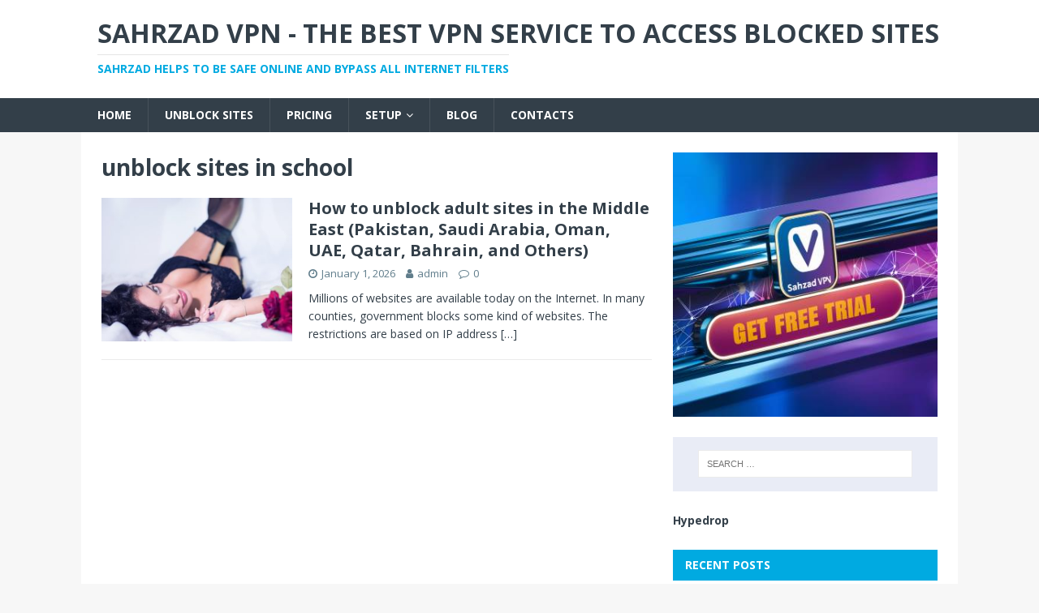

--- FILE ---
content_type: text/html; charset=UTF-8
request_url: https://sahrzad.online/tag/unblock-sites-in-school/
body_size: 10266
content:
<!DOCTYPE html>
<html class="no-js" lang="en-US">
<head>
<meta charset="UTF-8">
<meta name="viewport" content="width=device-width, initial-scale=1.0">
<link rel="profile" href="http://gmpg.org/xfn/11" />
<meta name='robots' content='index, follow, max-image-preview:large, max-snippet:-1, max-video-preview:-1' />

	<!-- This site is optimized with the Yoast SEO plugin v26.8 - https://yoast.com/product/yoast-seo-wordpress/ -->
	<title>unblock sites in school Archives - Sahrzad VPN - The Best VPN Service to Access Blocked Sites</title>
	<link rel="canonical" href="https://sahrzad.online/tag/unblock-sites-in-school/" />
	<meta property="og:locale" content="en_US" />
	<meta property="og:type" content="article" />
	<meta property="og:title" content="unblock sites in school Archives - Sahrzad VPN - The Best VPN Service to Access Blocked Sites" />
	<meta property="og:url" content="https://sahrzad.online/tag/unblock-sites-in-school/" />
	<meta property="og:site_name" content="Sahrzad VPN - The Best VPN Service to Access Blocked Sites" />
	<meta name="twitter:card" content="summary_large_image" />
	<meta name="twitter:site" content="@sahrzadvpn" />
	<script type="application/ld+json" class="yoast-schema-graph">{"@context":"https://schema.org","@graph":[{"@type":"CollectionPage","@id":"https://sahrzad.online/tag/unblock-sites-in-school/","url":"https://sahrzad.online/tag/unblock-sites-in-school/","name":"unblock sites in school Archives - Sahrzad VPN - The Best VPN Service to Access Blocked Sites","isPartOf":{"@id":"https://sahrzad.online/#website"},"primaryImageOfPage":{"@id":"https://sahrzad.online/tag/unblock-sites-in-school/#primaryimage"},"image":{"@id":"https://sahrzad.online/tag/unblock-sites-in-school/#primaryimage"},"thumbnailUrl":"https://sahrzad.online/wp-content/uploads/2019/04/lingerie-2616801_1920-1.jpg","breadcrumb":{"@id":"https://sahrzad.online/tag/unblock-sites-in-school/#breadcrumb"},"inLanguage":"en-US"},{"@type":"ImageObject","inLanguage":"en-US","@id":"https://sahrzad.online/tag/unblock-sites-in-school/#primaryimage","url":"https://sahrzad.online/wp-content/uploads/2019/04/lingerie-2616801_1920-1.jpg","contentUrl":"https://sahrzad.online/wp-content/uploads/2019/04/lingerie-2616801_1920-1.jpg","width":1920,"height":1080},{"@type":"BreadcrumbList","@id":"https://sahrzad.online/tag/unblock-sites-in-school/#breadcrumb","itemListElement":[{"@type":"ListItem","position":1,"name":"Home","item":"https://sahrzad.online/"},{"@type":"ListItem","position":2,"name":"unblock sites in school"}]},{"@type":"WebSite","@id":"https://sahrzad.online/#website","url":"https://sahrzad.online/","name":"Sahrzad VPN - The Best VPN Service to Access Blocked Sites","description":"Sahrzad helps to be safe online and bypass all Internet filters","publisher":{"@id":"https://sahrzad.online/#organization"},"potentialAction":[{"@type":"SearchAction","target":{"@type":"EntryPoint","urlTemplate":"https://sahrzad.online/?s={search_term_string}"},"query-input":{"@type":"PropertyValueSpecification","valueRequired":true,"valueName":"search_term_string"}}],"inLanguage":"en-US"},{"@type":"Organization","@id":"https://sahrzad.online/#organization","name":"Sahrzad","url":"https://sahrzad.online/","logo":{"@type":"ImageObject","inLanguage":"en-US","@id":"https://sahrzad.online/#/schema/logo/image/","url":"https://sahrzad.online/wp-content/uploads/2019/08/sahrzadlogo-1.png","contentUrl":"https://sahrzad.online/wp-content/uploads/2019/08/sahrzadlogo-1.png","width":100,"height":106,"caption":"Sahrzad"},"image":{"@id":"https://sahrzad.online/#/schema/logo/image/"},"sameAs":["https://www.facebook.com/sahrzadvpn","https://x.com/sahrzadvpn"]}]}</script>
	<!-- / Yoast SEO plugin. -->


<link rel='dns-prefetch' href='//fonts.googleapis.com' />
<link rel="alternate" type="application/rss+xml" title="Sahrzad VPN - The Best VPN Service to Access Blocked Sites &raquo; Feed" href="https://sahrzad.online/feed/" />
<link rel="alternate" type="application/rss+xml" title="Sahrzad VPN - The Best VPN Service to Access Blocked Sites &raquo; Comments Feed" href="https://sahrzad.online/comments/feed/" />
<link rel="alternate" type="application/rss+xml" title="Sahrzad VPN - The Best VPN Service to Access Blocked Sites &raquo; unblock sites in school Tag Feed" href="https://sahrzad.online/tag/unblock-sites-in-school/feed/" />
<style id='wp-img-auto-sizes-contain-inline-css' type='text/css'>
img:is([sizes=auto i],[sizes^="auto," i]){contain-intrinsic-size:3000px 1500px}
/*# sourceURL=wp-img-auto-sizes-contain-inline-css */
</style>
<style id='wp-emoji-styles-inline-css' type='text/css'>

	img.wp-smiley, img.emoji {
		display: inline !important;
		border: none !important;
		box-shadow: none !important;
		height: 1em !important;
		width: 1em !important;
		margin: 0 0.07em !important;
		vertical-align: -0.1em !important;
		background: none !important;
		padding: 0 !important;
	}
/*# sourceURL=wp-emoji-styles-inline-css */
</style>
<link rel='stylesheet' id='wp-block-library-css' href='https://sahrzad.online/wp-includes/css/dist/block-library/style.min.css?ver=6.9' type='text/css' media='all' />
<style id='classic-theme-styles-inline-css' type='text/css'>
/*! This file is auto-generated */
.wp-block-button__link{color:#fff;background-color:#32373c;border-radius:9999px;box-shadow:none;text-decoration:none;padding:calc(.667em + 2px) calc(1.333em + 2px);font-size:1.125em}.wp-block-file__button{background:#32373c;color:#fff;text-decoration:none}
/*# sourceURL=/wp-includes/css/classic-themes.min.css */
</style>
<style id='global-styles-inline-css' type='text/css'>
:root{--wp--preset--aspect-ratio--square: 1;--wp--preset--aspect-ratio--4-3: 4/3;--wp--preset--aspect-ratio--3-4: 3/4;--wp--preset--aspect-ratio--3-2: 3/2;--wp--preset--aspect-ratio--2-3: 2/3;--wp--preset--aspect-ratio--16-9: 16/9;--wp--preset--aspect-ratio--9-16: 9/16;--wp--preset--color--black: #000000;--wp--preset--color--cyan-bluish-gray: #abb8c3;--wp--preset--color--white: #ffffff;--wp--preset--color--pale-pink: #f78da7;--wp--preset--color--vivid-red: #cf2e2e;--wp--preset--color--luminous-vivid-orange: #ff6900;--wp--preset--color--luminous-vivid-amber: #fcb900;--wp--preset--color--light-green-cyan: #7bdcb5;--wp--preset--color--vivid-green-cyan: #00d084;--wp--preset--color--pale-cyan-blue: #8ed1fc;--wp--preset--color--vivid-cyan-blue: #0693e3;--wp--preset--color--vivid-purple: #9b51e0;--wp--preset--gradient--vivid-cyan-blue-to-vivid-purple: linear-gradient(135deg,rgb(6,147,227) 0%,rgb(155,81,224) 100%);--wp--preset--gradient--light-green-cyan-to-vivid-green-cyan: linear-gradient(135deg,rgb(122,220,180) 0%,rgb(0,208,130) 100%);--wp--preset--gradient--luminous-vivid-amber-to-luminous-vivid-orange: linear-gradient(135deg,rgb(252,185,0) 0%,rgb(255,105,0) 100%);--wp--preset--gradient--luminous-vivid-orange-to-vivid-red: linear-gradient(135deg,rgb(255,105,0) 0%,rgb(207,46,46) 100%);--wp--preset--gradient--very-light-gray-to-cyan-bluish-gray: linear-gradient(135deg,rgb(238,238,238) 0%,rgb(169,184,195) 100%);--wp--preset--gradient--cool-to-warm-spectrum: linear-gradient(135deg,rgb(74,234,220) 0%,rgb(151,120,209) 20%,rgb(207,42,186) 40%,rgb(238,44,130) 60%,rgb(251,105,98) 80%,rgb(254,248,76) 100%);--wp--preset--gradient--blush-light-purple: linear-gradient(135deg,rgb(255,206,236) 0%,rgb(152,150,240) 100%);--wp--preset--gradient--blush-bordeaux: linear-gradient(135deg,rgb(254,205,165) 0%,rgb(254,45,45) 50%,rgb(107,0,62) 100%);--wp--preset--gradient--luminous-dusk: linear-gradient(135deg,rgb(255,203,112) 0%,rgb(199,81,192) 50%,rgb(65,88,208) 100%);--wp--preset--gradient--pale-ocean: linear-gradient(135deg,rgb(255,245,203) 0%,rgb(182,227,212) 50%,rgb(51,167,181) 100%);--wp--preset--gradient--electric-grass: linear-gradient(135deg,rgb(202,248,128) 0%,rgb(113,206,126) 100%);--wp--preset--gradient--midnight: linear-gradient(135deg,rgb(2,3,129) 0%,rgb(40,116,252) 100%);--wp--preset--font-size--small: 13px;--wp--preset--font-size--medium: 20px;--wp--preset--font-size--large: 36px;--wp--preset--font-size--x-large: 42px;--wp--preset--spacing--20: 0.44rem;--wp--preset--spacing--30: 0.67rem;--wp--preset--spacing--40: 1rem;--wp--preset--spacing--50: 1.5rem;--wp--preset--spacing--60: 2.25rem;--wp--preset--spacing--70: 3.38rem;--wp--preset--spacing--80: 5.06rem;--wp--preset--shadow--natural: 6px 6px 9px rgba(0, 0, 0, 0.2);--wp--preset--shadow--deep: 12px 12px 50px rgba(0, 0, 0, 0.4);--wp--preset--shadow--sharp: 6px 6px 0px rgba(0, 0, 0, 0.2);--wp--preset--shadow--outlined: 6px 6px 0px -3px rgb(255, 255, 255), 6px 6px rgb(0, 0, 0);--wp--preset--shadow--crisp: 6px 6px 0px rgb(0, 0, 0);}:where(.is-layout-flex){gap: 0.5em;}:where(.is-layout-grid){gap: 0.5em;}body .is-layout-flex{display: flex;}.is-layout-flex{flex-wrap: wrap;align-items: center;}.is-layout-flex > :is(*, div){margin: 0;}body .is-layout-grid{display: grid;}.is-layout-grid > :is(*, div){margin: 0;}:where(.wp-block-columns.is-layout-flex){gap: 2em;}:where(.wp-block-columns.is-layout-grid){gap: 2em;}:where(.wp-block-post-template.is-layout-flex){gap: 1.25em;}:where(.wp-block-post-template.is-layout-grid){gap: 1.25em;}.has-black-color{color: var(--wp--preset--color--black) !important;}.has-cyan-bluish-gray-color{color: var(--wp--preset--color--cyan-bluish-gray) !important;}.has-white-color{color: var(--wp--preset--color--white) !important;}.has-pale-pink-color{color: var(--wp--preset--color--pale-pink) !important;}.has-vivid-red-color{color: var(--wp--preset--color--vivid-red) !important;}.has-luminous-vivid-orange-color{color: var(--wp--preset--color--luminous-vivid-orange) !important;}.has-luminous-vivid-amber-color{color: var(--wp--preset--color--luminous-vivid-amber) !important;}.has-light-green-cyan-color{color: var(--wp--preset--color--light-green-cyan) !important;}.has-vivid-green-cyan-color{color: var(--wp--preset--color--vivid-green-cyan) !important;}.has-pale-cyan-blue-color{color: var(--wp--preset--color--pale-cyan-blue) !important;}.has-vivid-cyan-blue-color{color: var(--wp--preset--color--vivid-cyan-blue) !important;}.has-vivid-purple-color{color: var(--wp--preset--color--vivid-purple) !important;}.has-black-background-color{background-color: var(--wp--preset--color--black) !important;}.has-cyan-bluish-gray-background-color{background-color: var(--wp--preset--color--cyan-bluish-gray) !important;}.has-white-background-color{background-color: var(--wp--preset--color--white) !important;}.has-pale-pink-background-color{background-color: var(--wp--preset--color--pale-pink) !important;}.has-vivid-red-background-color{background-color: var(--wp--preset--color--vivid-red) !important;}.has-luminous-vivid-orange-background-color{background-color: var(--wp--preset--color--luminous-vivid-orange) !important;}.has-luminous-vivid-amber-background-color{background-color: var(--wp--preset--color--luminous-vivid-amber) !important;}.has-light-green-cyan-background-color{background-color: var(--wp--preset--color--light-green-cyan) !important;}.has-vivid-green-cyan-background-color{background-color: var(--wp--preset--color--vivid-green-cyan) !important;}.has-pale-cyan-blue-background-color{background-color: var(--wp--preset--color--pale-cyan-blue) !important;}.has-vivid-cyan-blue-background-color{background-color: var(--wp--preset--color--vivid-cyan-blue) !important;}.has-vivid-purple-background-color{background-color: var(--wp--preset--color--vivid-purple) !important;}.has-black-border-color{border-color: var(--wp--preset--color--black) !important;}.has-cyan-bluish-gray-border-color{border-color: var(--wp--preset--color--cyan-bluish-gray) !important;}.has-white-border-color{border-color: var(--wp--preset--color--white) !important;}.has-pale-pink-border-color{border-color: var(--wp--preset--color--pale-pink) !important;}.has-vivid-red-border-color{border-color: var(--wp--preset--color--vivid-red) !important;}.has-luminous-vivid-orange-border-color{border-color: var(--wp--preset--color--luminous-vivid-orange) !important;}.has-luminous-vivid-amber-border-color{border-color: var(--wp--preset--color--luminous-vivid-amber) !important;}.has-light-green-cyan-border-color{border-color: var(--wp--preset--color--light-green-cyan) !important;}.has-vivid-green-cyan-border-color{border-color: var(--wp--preset--color--vivid-green-cyan) !important;}.has-pale-cyan-blue-border-color{border-color: var(--wp--preset--color--pale-cyan-blue) !important;}.has-vivid-cyan-blue-border-color{border-color: var(--wp--preset--color--vivid-cyan-blue) !important;}.has-vivid-purple-border-color{border-color: var(--wp--preset--color--vivid-purple) !important;}.has-vivid-cyan-blue-to-vivid-purple-gradient-background{background: var(--wp--preset--gradient--vivid-cyan-blue-to-vivid-purple) !important;}.has-light-green-cyan-to-vivid-green-cyan-gradient-background{background: var(--wp--preset--gradient--light-green-cyan-to-vivid-green-cyan) !important;}.has-luminous-vivid-amber-to-luminous-vivid-orange-gradient-background{background: var(--wp--preset--gradient--luminous-vivid-amber-to-luminous-vivid-orange) !important;}.has-luminous-vivid-orange-to-vivid-red-gradient-background{background: var(--wp--preset--gradient--luminous-vivid-orange-to-vivid-red) !important;}.has-very-light-gray-to-cyan-bluish-gray-gradient-background{background: var(--wp--preset--gradient--very-light-gray-to-cyan-bluish-gray) !important;}.has-cool-to-warm-spectrum-gradient-background{background: var(--wp--preset--gradient--cool-to-warm-spectrum) !important;}.has-blush-light-purple-gradient-background{background: var(--wp--preset--gradient--blush-light-purple) !important;}.has-blush-bordeaux-gradient-background{background: var(--wp--preset--gradient--blush-bordeaux) !important;}.has-luminous-dusk-gradient-background{background: var(--wp--preset--gradient--luminous-dusk) !important;}.has-pale-ocean-gradient-background{background: var(--wp--preset--gradient--pale-ocean) !important;}.has-electric-grass-gradient-background{background: var(--wp--preset--gradient--electric-grass) !important;}.has-midnight-gradient-background{background: var(--wp--preset--gradient--midnight) !important;}.has-small-font-size{font-size: var(--wp--preset--font-size--small) !important;}.has-medium-font-size{font-size: var(--wp--preset--font-size--medium) !important;}.has-large-font-size{font-size: var(--wp--preset--font-size--large) !important;}.has-x-large-font-size{font-size: var(--wp--preset--font-size--x-large) !important;}
:where(.wp-block-post-template.is-layout-flex){gap: 1.25em;}:where(.wp-block-post-template.is-layout-grid){gap: 1.25em;}
:where(.wp-block-term-template.is-layout-flex){gap: 1.25em;}:where(.wp-block-term-template.is-layout-grid){gap: 1.25em;}
:where(.wp-block-columns.is-layout-flex){gap: 2em;}:where(.wp-block-columns.is-layout-grid){gap: 2em;}
:root :where(.wp-block-pullquote){font-size: 1.5em;line-height: 1.6;}
/*# sourceURL=global-styles-inline-css */
</style>
<link rel='stylesheet' id='mh-magazine-lite-css' href='https://sahrzad.online/wp-content/themes/mh-magazine-lite/style.css?ver=2.9.2' type='text/css' media='all' />
<link rel='stylesheet' id='mh-techmagazine-css' href='https://sahrzad.online/wp-content/themes/mh-techmagazine/style.css?ver=1.2.4' type='text/css' media='all' />
<link rel='stylesheet' id='mh-google-fonts-css' href='https://fonts.googleapis.com/css?family=Open+Sans:400,400italic,700,600' type='text/css' media='all' />
<link rel='stylesheet' id='mh-font-awesome-css' href='https://sahrzad.online/wp-content/themes/mh-magazine-lite/includes/font-awesome.min.css' type='text/css' media='all' />
<script type="text/javascript" src="https://sahrzad.online/wp-includes/js/jquery/jquery.min.js?ver=3.7.1" id="jquery-core-js"></script>
<script type="text/javascript" src="https://sahrzad.online/wp-includes/js/jquery/jquery-migrate.min.js?ver=3.4.1" id="jquery-migrate-js"></script>
<script type="text/javascript" src="https://sahrzad.online/wp-content/themes/mh-magazine-lite/js/scripts.js?ver=2.9.2" id="mh-scripts-js"></script>
<link rel="https://api.w.org/" href="https://sahrzad.online/wp-json/" /><link rel="alternate" title="JSON" type="application/json" href="https://sahrzad.online/wp-json/wp/v2/tags/1163" /><link rel="EditURI" type="application/rsd+xml" title="RSD" href="https://sahrzad.online/xmlrpc.php?rsd" />
<meta name="generator" content="WordPress 6.9" />
<!-- Analytics by WP Statistics - https://wp-statistics.com -->
<!--[if lt IE 9]>
<script src="https://sahrzad.online/wp-content/themes/mh-magazine-lite/js/css3-mediaqueries.js"></script>
<![endif]-->
<meta name="generator" content="Elementor 3.34.2; features: additional_custom_breakpoints; settings: css_print_method-external, google_font-enabled, font_display-auto">
			<style>
				.e-con.e-parent:nth-of-type(n+4):not(.e-lazyloaded):not(.e-no-lazyload),
				.e-con.e-parent:nth-of-type(n+4):not(.e-lazyloaded):not(.e-no-lazyload) * {
					background-image: none !important;
				}
				@media screen and (max-height: 1024px) {
					.e-con.e-parent:nth-of-type(n+3):not(.e-lazyloaded):not(.e-no-lazyload),
					.e-con.e-parent:nth-of-type(n+3):not(.e-lazyloaded):not(.e-no-lazyload) * {
						background-image: none !important;
					}
				}
				@media screen and (max-height: 640px) {
					.e-con.e-parent:nth-of-type(n+2):not(.e-lazyloaded):not(.e-no-lazyload),
					.e-con.e-parent:nth-of-type(n+2):not(.e-lazyloaded):not(.e-no-lazyload) * {
						background-image: none !important;
					}
				}
			</style>
			<link rel="icon" href="https://sahrzad.online/wp-content/uploads/2023/03/cropped-android-chrome-512x512-2-32x32.png" sizes="32x32" />
<link rel="icon" href="https://sahrzad.online/wp-content/uploads/2023/03/cropped-android-chrome-512x512-2-192x192.png" sizes="192x192" />
<link rel="apple-touch-icon" href="https://sahrzad.online/wp-content/uploads/2023/03/cropped-android-chrome-512x512-2-180x180.png" />
<meta name="msapplication-TileImage" content="https://sahrzad.online/wp-content/uploads/2023/03/cropped-android-chrome-512x512-2-270x270.png" />
		<style type="text/css" id="wp-custom-css">
			/*
You can add your own CSS here.

Click the help icon above to learn more.
*/
		</style>
		</head>
<body id="mh-mobile" class="archive tag tag-unblock-sites-in-school tag-1163 wp-theme-mh-magazine-lite wp-child-theme-mh-techmagazine mh-right-sb elementor-default elementor-kit-3761" itemscope="itemscope" itemtype="https://schema.org/WebPage">

<div class="mh-header-mobile-nav mh-clearfix"></div>
<header class="mh-header" itemscope="itemscope" itemtype="https://schema.org/WPHeader">
	<div class="mh-container mh-container-inner mh-row mh-clearfix">
		<div class="mh-custom-header mh-clearfix">
<div class="mh-site-identity">
<div class="mh-site-logo" role="banner" itemscope="itemscope" itemtype="https://schema.org/Brand">
<div class="mh-header-text">
<a class="mh-header-text-link" href="https://sahrzad.online/" title="Sahrzad VPN - The Best VPN Service to Access Blocked Sites" rel="home">
<h2 class="mh-header-title">Sahrzad VPN - The Best VPN Service to Access Blocked Sites</h2>
<h3 class="mh-header-tagline">Sahrzad helps to be safe online and bypass all Internet filters</h3>
</a>
</div>
</div>
</div>
</div>
	</div>
	<div class="mh-main-nav-wrap">
		<nav class="mh-navigation mh-main-nav mh-container mh-container-inner mh-clearfix" itemscope="itemscope" itemtype="https://schema.org/SiteNavigationElement">
			<div class="menu-sahrzad-container"><ul id="menu-sahrzad" class="menu"><li id="menu-item-3960" class="menu-item menu-item-type-custom menu-item-object-custom menu-item-home menu-item-3960"><a href="https://sahrzad.online">Home</a></li>
<li id="menu-item-1248" class="menu-item menu-item-type-taxonomy menu-item-object-category menu-item-1248"><a href="https://sahrzad.online/category/unblock-sites/">Unblock Sites</a></li>
<li id="menu-item-3959" class="menu-item menu-item-type-post_type menu-item-object-page menu-item-3959"><a href="https://sahrzad.online/price/">Pricing</a></li>
<li id="menu-item-4046" class="menu-item menu-item-type-post_type menu-item-object-page menu-item-has-children menu-item-4046"><a href="https://sahrzad.online/setup/">Setup</a>
<ul class="sub-menu">
	<li id="menu-item-4047" class="menu-item menu-item-type-post_type menu-item-object-page menu-item-4047"><a href="https://sahrzad.online/how-to-setup-sstp-vpn-in-android/">Android</a></li>
	<li id="menu-item-4056" class="menu-item menu-item-type-post_type menu-item-object-page menu-item-4056"><a href="https://sahrzad.online/how-to-setup-sstp-vpn-in-ios/">iOS</a></li>
	<li id="menu-item-4120" class="menu-item menu-item-type-post_type menu-item-object-page menu-item-4120"><a href="https://sahrzad.online/how-to-setup-vpn-in-mac-os/">Mac</a></li>
	<li id="menu-item-4076" class="menu-item menu-item-type-post_type menu-item-object-page menu-item-4076"><a href="https://sahrzad.online/how-to-setup-vpn-in-windows-os/">Windows</a></li>
</ul>
</li>
<li id="menu-item-4127" class="menu-item menu-item-type-post_type menu-item-object-page current_page_parent menu-item-4127"><a href="https://sahrzad.online/blog/">Blog</a></li>
<li id="menu-item-3981" class="menu-item menu-item-type-post_type menu-item-object-page menu-item-3981"><a href="https://sahrzad.online/contacts/">Contacts</a></li>
</ul></div>		</nav>
	</div>
</header><div class="mh-container mh-container-outer">
<div class="mh-wrapper mh-clearfix">
	<div id="main-content" class="mh-loop mh-content" role="main">			<header class="page-header"><h1 class="page-title">unblock sites in school</h1>			</header><article class="mh-loop-item mh-clearfix post-751 post type-post status-publish format-standard has-post-thumbnail hentry category-internet-safety category-it category-mobile-vpn-2 category-unblock-sites category-uncategorized category-vpn-for-oman category-vpn-for-qatar category-vpn-for-saudi-arabia category-vpn-for-uae tag-adult-sites tag-can-i-unblock-sites-in-uae tag-how-can-i-unblock-sites tag-how-can-i-unblock-sites-on-my-computer tag-how-do-i-unblock-sites tag-how-do-i-unblock-sites-on-my-computer tag-how-do-u-unblock-sites tag-unblock-blocked-sites-qatar tag-unblock-restricted-sites-in-pakistan tag-unblock-sites tag-unblock-sites-blocked tag-unblock-sites-dubai tag-unblock-sites-in-bahrain tag-unblock-sites-in-china tag-unblock-sites-in-dubai tag-unblock-sites-in-firefox tag-unblock-sites-in-google-chrome tag-unblock-sites-in-india tag-unblock-sites-in-ksa tag-unblock-sites-in-kuwait tag-unblock-sites-in-oman tag-unblock-sites-in-pakistan tag-unblock-sites-in-qatar tag-unblock-sites-in-saudi-arabia tag-unblock-sites-in-school tag-unblock-sites-iphone tag-unblock-sites-ksa tag-unblock-sites-kuwait tag-unblock-sites-malaysia tag-unblock-sites-p tag-unblock-sites-pakistan tag-unblock-sites-qatar tag-unblock-sites-s tag-unblock-sites-saudi-arabia tag-unblock-sites-t-mobile tag-unblock-sites-uae tag-unblock-sites-vpn tag-unblock-sites-with-vpn tag-unblock-sites-x tag-unblock-the-sites-in-uae tag-unblock-x-sites tag-unblock-x-websites">
	<figure class="mh-loop-thumb">
		<a href="https://sahrzad.online/how-to-unblock-adult-sites-in-the-middle-east-pakistan-saudi-arabia-oman-uae-qatar-bahrain/"><img fetchpriority="high" width="326" height="245" src="https://sahrzad.online/wp-content/uploads/2019/04/lingerie-2616801_1920-1-326x245.jpg" class="attachment-mh-magazine-lite-medium size-mh-magazine-lite-medium wp-post-image" alt="" decoding="async" srcset="https://sahrzad.online/wp-content/uploads/2019/04/lingerie-2616801_1920-1-326x245.jpg 326w, https://sahrzad.online/wp-content/uploads/2019/04/lingerie-2616801_1920-1-678x509.jpg 678w, https://sahrzad.online/wp-content/uploads/2019/04/lingerie-2616801_1920-1-80x60.jpg 80w" sizes="(max-width: 326px) 100vw, 326px" />		</a>
	</figure>
	<div class="mh-loop-content mh-clearfix">
		<header class="mh-loop-header">
			<h3 class="entry-title mh-loop-title">
				<a href="https://sahrzad.online/how-to-unblock-adult-sites-in-the-middle-east-pakistan-saudi-arabia-oman-uae-qatar-bahrain/" rel="bookmark">
					How to unblock adult sites in the Middle East (Pakistan, Saudi Arabia, Oman, UAE, Qatar, Bahrain, and Others)				</a>
			</h3>
			<div class="mh-meta mh-loop-meta">
				<span class="mh-meta-date updated"><i class="fa fa-clock-o"></i>January 1, 2026</span>
<span class="mh-meta-author author vcard"><i class="fa fa-user"></i><a class="fn" href="https://sahrzad.online/author/admin/">admin</a></span>
<span class="mh-meta-comments"><i class="fa fa-comment-o"></i><a class="mh-comment-count-link" href="https://sahrzad.online/how-to-unblock-adult-sites-in-the-middle-east-pakistan-saudi-arabia-oman-uae-qatar-bahrain/#mh-comments">0</a></span>
			</div>
		</header>
		<div class="mh-loop-excerpt">
			<div class="mh-excerpt"><p>Millions of websites are available today on the Internet. In many counties, government blocks some kind of websites. The restrictions are based on IP address <a class="mh-excerpt-more" href="https://sahrzad.online/how-to-unblock-adult-sites-in-the-middle-east-pakistan-saudi-arabia-oman-uae-qatar-bahrain/" title="How to unblock adult sites in the Middle East (Pakistan, Saudi Arabia, Oman, UAE, Qatar, Bahrain, and Others)">[&#8230;]</a></p>
</div>		</div>
	</div>
</article>	</div>
	<aside class="mh-widget-col-1 mh-sidebar" itemscope="itemscope" itemtype="https://schema.org/WPSideBar"><div id="custom_html-4" class="widget_text mh-widget widget_custom_html"><div class="textwidget custom-html-widget"><a href="https://sahrzad.online/1monthtrial"><img src="https://sahrzad.online/wp-content/uploads/2025/01/sahrzad-free-trial.jpg"></a><br/>



</div></div><div id="search-2" class="mh-widget widget_search"><form role="search" method="get" class="search-form" action="https://sahrzad.online/">
				<label>
					<span class="screen-reader-text">Search for:</span>
					<input type="search" class="search-field" placeholder="Search &hellip;" value="" name="s" />
				</label>
				<input type="submit" class="search-submit" value="Search" />
			</form></div><div id="block-4" class="mh-widget widget_block"><a href="https://silverhanna.com/hypedrop-promo-codes/"><b>Hypedrop</b></a></div>
		<div id="recent-posts-2" class="mh-widget widget_recent_entries">
		<h4 class="mh-widget-title"><span class="mh-widget-title-inner">Recent Posts</span></h4>
		<ul>
											<li>
					<a href="https://sahrzad.online/how-to-access-aadhaar-uidai-ghmc-websites-outside-india/">How to access Aadhaar (UIDAI), GHMC websites outside India</a>
									</li>
											<li>
					<a href="https://sahrzad.online/how-to-access-wikipedia-in-china/">How to Access Wikipedia in China</a>
									</li>
											<li>
					<a href="https://sahrzad.online/open-blocked-sites-india-safe-legal/">Open Blocked Sites in India Safe and Legal</a>
									</li>
											<li>
					<a href="https://sahrzad.online/the-most-popular-instant-messengers-in-the-world-2015/">The most popular instant messengers in the world 2019</a>
									</li>
											<li>
					<a href="https://sahrzad.online/how-to-setup-smart-dns-in-belkin-router/">How to Setup Smart DNS in Belkin Router</a>
									</li>
					</ul>

		</div><div id="categories-2" class="mh-widget widget_categories"><h4 class="mh-widget-title"><span class="mh-widget-title-inner">Categories</span></h4>
			<ul>
					<li class="cat-item cat-item-2651"><a href="https://sahrzad.online/category/vpn-offers/">Best VPN Offers</a>
</li>
	<li class="cat-item cat-item-46"><a href="https://sahrzad.online/category/faq/">FAQ</a>
</li>
	<li class="cat-item cat-item-29"><a href="https://sahrzad.online/category/how-to-setup/">How to Setup</a>
</li>
	<li class="cat-item cat-item-160"><a href="https://sahrzad.online/category/internet-safety/">Internet Safety</a>
</li>
	<li class="cat-item cat-item-70"><a href="https://sahrzad.online/category/it/">IT</a>
</li>
	<li class="cat-item cat-item-116"><a href="https://sahrzad.online/category/mobile-vpn-2/">Mobile VPN</a>
</li>
	<li class="cat-item cat-item-54"><a href="https://sahrzad.online/category/news/">News</a>
</li>
	<li class="cat-item cat-item-3626"><a href="https://sahrzad.online/category/roobet/">Roobet</a>
</li>
	<li class="cat-item cat-item-50"><a href="https://sahrzad.online/category/sales/">Sales</a>
</li>
	<li class="cat-item cat-item-2888"><a href="https://sahrzad.online/category/smart-dns/">Smart DNS</a>
</li>
	<li class="cat-item cat-item-291"><a href="https://sahrzad.online/category/unblock-sites/unblock-line/">Unblock Line</a>
</li>
	<li class="cat-item cat-item-5"><a href="https://sahrzad.online/category/unblock-sites/">Unblock Sites</a>
</li>
	<li class="cat-item cat-item-10"><a href="https://sahrzad.online/category/unblock-sites/unblock-skype-2/">Unblock Skype</a>
</li>
	<li class="cat-item cat-item-20"><a href="https://sahrzad.online/category/unblock-sites/unblock-viber/">Unblock Viber</a>
</li>
	<li class="cat-item cat-item-251"><a href="https://sahrzad.online/category/unblock-sites/unblock-whatsapp/">unblock WhatsApp</a>
</li>
	<li class="cat-item cat-item-2094"><a href="https://sahrzad.online/category/vpn-for-australia/">VPN for Australia</a>
</li>
	<li class="cat-item cat-item-2615"><a href="https://sahrzad.online/category/vpn-for-bali/">VPN for Bali</a>
</li>
	<li class="cat-item cat-item-157"><a href="https://sahrzad.online/category/vpn-for-china/">VPN for China</a>
</li>
	<li class="cat-item cat-item-2196"><a href="https://sahrzad.online/category/vpn-for-egypt/">VPN for Egypt</a>
</li>
	<li class="cat-item cat-item-2649"><a href="https://sahrzad.online/category/vpn-for-games/">VPN for Games</a>
</li>
	<li class="cat-item cat-item-895"><a href="https://sahrzad.online/category/vpn-for-india/">VPN for India</a>
</li>
	<li class="cat-item cat-item-2605"><a href="https://sahrzad.online/category/vpn-for-indonesia/">VPN for Indonesia</a>
</li>
	<li class="cat-item cat-item-240"><a href="https://sahrzad.online/category/uncategorized/vpn-for-israel/">VPN for Israel</a>
</li>
	<li class="cat-item cat-item-222"><a href="https://sahrzad.online/category/vpn-for-kuwait/">VPN for Kuwait</a>
</li>
	<li class="cat-item cat-item-1"><a href="https://sahrzad.online/category/uncategorized/">VPN for Middle East</a>
</li>
	<li class="cat-item cat-item-264"><a href="https://sahrzad.online/category/vpn-for-morocco/">VPN for Morocco</a>
</li>
	<li class="cat-item cat-item-4"><a href="https://sahrzad.online/category/uncategorized/vpn-for-oman/">VPN for Oman</a>
</li>
	<li class="cat-item cat-item-6"><a href="https://sahrzad.online/category/uncategorized/vpn-for-qatar/">VPN for Qatar</a>
</li>
	<li class="cat-item cat-item-2"><a href="https://sahrzad.online/category/uncategorized/vpn-for-saudi-arabia/">VPN for Saudi Arabia</a>
</li>
	<li class="cat-item cat-item-2608"><a href="https://sahrzad.online/category/vpn-for-sri-lanka/">VPN for Sri Lanka</a>
</li>
	<li class="cat-item cat-item-471"><a href="https://sahrzad.online/category/vpn-for-torrents/">VPN for Torrents</a>
</li>
	<li class="cat-item cat-item-353"><a href="https://sahrzad.online/category/vpn-for-turkey/">VPN for Turkey</a>
</li>
	<li class="cat-item cat-item-3"><a href="https://sahrzad.online/category/uncategorized/vpn-for-uae/">VPN for UAE</a>
</li>
	<li class="cat-item cat-item-2186"><a href="https://sahrzad.online/category/vpn-for-uk/">VPN for UK</a>
</li>
	<li class="cat-item cat-item-2475"><a href="https://sahrzad.online/category/vpn-for-video/">VPN for Video</a>
</li>
			</ul>

			</div><div id="tag_cloud-5" class="mh-widget widget_tag_cloud"><h4 class="mh-widget-title"><span class="mh-widget-title-inner">Tags</span></h4><div class="tagcloud"><a href="https://sahrzad.online/tag/android-vpn/" class="tag-cloud-link tag-link-67 tag-link-position-1" style="font-size: 12px;">Android VPN</a>
<a href="https://sahrzad.online/tag/bypass-internet-censorship/" class="tag-cloud-link tag-link-53 tag-link-position-2" style="font-size: 12px;">bypass Internet censorship</a>
<a href="https://sahrzad.online/tag/bypass-internet-filters/" class="tag-cloud-link tag-link-59 tag-link-position-3" style="font-size: 12px;">Bypass Internet Filters</a>
<a href="https://sahrzad.online/tag/internet-censorship/" class="tag-cloud-link tag-link-61 tag-link-position-4" style="font-size: 12px;">Internet censorship</a>
<a href="https://sahrzad.online/tag/internet-safety/" class="tag-cloud-link tag-link-175 tag-link-position-5" style="font-size: 12px;">Internet safety</a>
<a href="https://sahrzad.online/tag/internet-security/" class="tag-cloud-link tag-link-156 tag-link-position-6" style="font-size: 12px;">internet security</a>
<a href="https://sahrzad.online/tag/mobile-vpn/" class="tag-cloud-link tag-link-97 tag-link-position-7" style="font-size: 12px;">mobile vpn</a>
<a href="https://sahrzad.online/tag/on-line-safety/" class="tag-cloud-link tag-link-153 tag-link-position-8" style="font-size: 12px;">on-line safety</a>
<a href="https://sahrzad.online/tag/on-line-security/" class="tag-cloud-link tag-link-84 tag-link-position-9" style="font-size: 12px;">on-line security</a>
<a href="https://sahrzad.online/tag/open-blocked-sites/" class="tag-cloud-link tag-link-58 tag-link-position-10" style="font-size: 12px;">open blocked sites</a>
<a href="https://sahrzad.online/tag/open-vpn/" class="tag-cloud-link tag-link-82 tag-link-position-11" style="font-size: 12px;">open vpn</a>
<a href="https://sahrzad.online/tag/privacy/" class="tag-cloud-link tag-link-113 tag-link-position-12" style="font-size: 12px;">privacy</a>
<a href="https://sahrzad.online/tag/safety/" class="tag-cloud-link tag-link-112 tag-link-position-13" style="font-size: 12px;">safety</a>
<a href="https://sahrzad.online/tag/sahrzad-vpn/" class="tag-cloud-link tag-link-23 tag-link-position-14" style="font-size: 12px;">Sahrzad VPN</a>
<a href="https://sahrzad.online/tag/sales-2/" class="tag-cloud-link tag-link-52 tag-link-position-15" style="font-size: 12px;">sales</a>
<a href="https://sahrzad.online/tag/security/" class="tag-cloud-link tag-link-151 tag-link-position-16" style="font-size: 12px;">security</a>
<a href="https://sahrzad.online/tag/skype/" class="tag-cloud-link tag-link-131 tag-link-position-17" style="font-size: 12px;">Skype</a>
<a href="https://sahrzad.online/tag/unblock-sites/" class="tag-cloud-link tag-link-191 tag-link-position-18" style="font-size: 12px;">Unblock Sites</a>
<a href="https://sahrzad.online/tag/unblock-sites-in-china/" class="tag-cloud-link tag-link-88 tag-link-position-19" style="font-size: 12px;">unblock sites in China</a>
<a href="https://sahrzad.online/tag/unblock-sites-in-indonesia/" class="tag-cloud-link tag-link-261 tag-link-position-20" style="font-size: 12px;">unblock sites in Indonesia</a>
<a href="https://sahrzad.online/tag/unblock-sites-in-uae/" class="tag-cloud-link tag-link-164 tag-link-position-21" style="font-size: 12px;">unblock sites in UAE</a>
<a href="https://sahrzad.online/tag/unblock-skype/" class="tag-cloud-link tag-link-8 tag-link-position-22" style="font-size: 12px;">unblock Skype</a>
<a href="https://sahrzad.online/tag/unblock-skype-in-uae/" class="tag-cloud-link tag-link-393 tag-link-position-23" style="font-size: 12px;">unblock skype in uae</a>
<a href="https://sahrzad.online/tag/unblock-viber-2/" class="tag-cloud-link tag-link-22 tag-link-position-24" style="font-size: 12px;">unblock Viber</a>
<a href="https://sahrzad.online/tag/unblock-voip/" class="tag-cloud-link tag-link-256 tag-link-position-25" style="font-size: 12px;">Unblock VOIP</a>
<a href="https://sahrzad.online/tag/unblock-whatsapp/" class="tag-cloud-link tag-link-231 tag-link-position-26" style="font-size: 12px;">unblock WhatsApp</a>
<a href="https://sahrzad.online/tag/viber/" class="tag-cloud-link tag-link-186 tag-link-position-27" style="font-size: 12px;">viber</a>
<a href="https://sahrzad.online/tag/viber-vpn/" class="tag-cloud-link tag-link-89 tag-link-position-28" style="font-size: 12px;">Viber VPN</a>
<a href="https://sahrzad.online/tag/vpn/" class="tag-cloud-link tag-link-75 tag-link-position-29" style="font-size: 12px;">vpn</a>
<a href="https://sahrzad.online/tag/vpn-for-android/" class="tag-cloud-link tag-link-44 tag-link-position-30" style="font-size: 12px;">vpn for Android</a>
<a href="https://sahrzad.online/tag/vpn-for-china/" class="tag-cloud-link tag-link-87 tag-link-position-31" style="font-size: 12px;">vpn for China</a>
<a href="https://sahrzad.online/tag/vpn-for-dubai/" class="tag-cloud-link tag-link-49 tag-link-position-32" style="font-size: 12px;">VPN for Dubai</a>
<a href="https://sahrzad.online/tag/vpn-for-indonesia/" class="tag-cloud-link tag-link-260 tag-link-position-33" style="font-size: 12px;">vpn for Indonesia</a>
<a href="https://sahrzad.online/tag/vpn-for-middle-east/" class="tag-cloud-link tag-link-25 tag-link-position-34" style="font-size: 12px;">VPN for Middle East</a>
<a href="https://sahrzad.online/tag/vpn-for-oman-2/" class="tag-cloud-link tag-link-12 tag-link-position-35" style="font-size: 12px;">vpn for Oman</a>
<a href="https://sahrzad.online/tag/vpn-for-pakistan/" class="tag-cloud-link tag-link-188 tag-link-position-36" style="font-size: 12px;">vpn for Pakistan</a>
<a href="https://sahrzad.online/tag/vpn-for-qatar/" class="tag-cloud-link tag-link-192 tag-link-position-37" style="font-size: 12px;">VPN for Qatar</a>
<a href="https://sahrzad.online/tag/vpn-for-saudi-arabia-2/" class="tag-cloud-link tag-link-27 tag-link-position-38" style="font-size: 12px;">VPn for Saudi Arabia</a>
<a href="https://sahrzad.online/tag/vpn-for-skype/" class="tag-cloud-link tag-link-11 tag-link-position-39" style="font-size: 12px;">VPN for Skype</a>
<a href="https://sahrzad.online/tag/vpn-for-uae/" class="tag-cloud-link tag-link-190 tag-link-position-40" style="font-size: 12px;">VPN for UAE</a>
<a href="https://sahrzad.online/tag/vpn-for-viber/" class="tag-cloud-link tag-link-21 tag-link-position-41" style="font-size: 12px;">vpn for Viber</a>
<a href="https://sahrzad.online/tag/vpn-for-voip/" class="tag-cloud-link tag-link-85 tag-link-position-42" style="font-size: 12px;">VPN for VoIP</a>
<a href="https://sahrzad.online/tag/vpn-for-whatsapp/" class="tag-cloud-link tag-link-239 tag-link-position-43" style="font-size: 12px;">vpn for WhatsApp</a>
<a href="https://sahrzad.online/tag/vpn-service/" class="tag-cloud-link tag-link-24 tag-link-position-44" style="font-size: 12px;">VPN Service</a>
<a href="https://sahrzad.online/tag/whatsapp/" class="tag-cloud-link tag-link-229 tag-link-position-45" style="font-size: 12px;">WhatsApp</a></div>
</div><div id="custom_html-3" class="widget_text mh-widget widget_custom_html"><div class="textwidget custom-html-widget"><a href="https://aeroshield.me"><img src="https://aeroshield.org/wp-content/uploads/2018/05/logo-shield1-300x200.jpg"></a>
</div></div><div id="block-3" class="mh-widget widget_block">
<ul class="wp-block-list">
<li></li>
</ul>
</div><div id="block-2" class="mh-widget widget_block"></div></aside></div>
</div><!-- .mh-container-outer -->
<footer class="mh-footer" itemscope="itemscope" itemtype="https://schema.org/WPFooter">
<div class="mh-container mh-container-inner mh-footer-widgets mh-row mh-clearfix">
<div class="mh-col-1-2 mh-widget-col-2 mh-footer-2-cols  mh-footer-area mh-footer-1">
<div id="nav_menu-3" class="mh-footer-widget widget_nav_menu"><div class="menu-bottom-container"><ul id="menu-bottom" class="menu"><li id="menu-item-3995" class="menu-item menu-item-type-post_type menu-item-object-page menu-item-3995"><a href="https://sahrzad.online/terms-of-service/">Terms Of Service</a></li>
<li id="menu-item-3996" class="menu-item menu-item-type-post_type menu-item-object-page menu-item-3996"><a href="https://sahrzad.online/privacy-policy/">Privacy Policy</a></li>
<li id="menu-item-3997" class="menu-item menu-item-type-post_type menu-item-object-page menu-item-3997"><a href="https://sahrzad.online/refund-policy/">Refund Policy</a></li>
<li id="menu-item-4243" class="menu-item menu-item-type-post_type menu-item-object-page menu-item-4243"><a href="https://sahrzad.online/what-is-vpn/">What is VPN</a></li>
</ul></div></div></div>
<div class="mh-col-1-2 mh-widget-col-2 mh-footer-2-cols  mh-footer-area mh-footer-4">
<div id="nav_menu-4" class="mh-footer-widget widget_nav_menu"><div class="menu-bottom-2-container"><ul id="menu-bottom-2" class="menu"><li id="menu-item-4257" class="menu-item menu-item-type-post_type menu-item-object-page menu-item-4257"><a href="https://sahrzad.online/why-use-sahrzad-vpn/">Why Use Sahrzad VPN?</a></li>
<li id="menu-item-4258" class="menu-item menu-item-type-post_type menu-item-object-page menu-item-4258"><a href="https://sahrzad.online/features/">Sahrzad Features</a></li>
<li id="menu-item-4264" class="menu-item menu-item-type-post_type menu-item-object-page menu-item-4264"><a href="https://sahrzad.online/how-it-works/">How It Works?</a></li>
<li id="menu-item-4269" class="menu-item menu-item-type-post_type menu-item-object-page menu-item-4269"><a href="https://sahrzad.online/about-us/">About Us</a></li>
</ul></div></div></div>
</div>
</footer>
<div class="mh-copyright-wrap">
	<div class="mh-container mh-container-inner mh-clearfix">
		<p class="mh-copyright">Copyright &copy; 2026 | <a href="https://sahrzad.online" rel="nofollow">Sahrzad VPN Service</a></p>
	</div>
</div>
<script type="speculationrules">
{"prefetch":[{"source":"document","where":{"and":[{"href_matches":"/*"},{"not":{"href_matches":["/wp-*.php","/wp-admin/*","/wp-content/uploads/*","/wp-content/*","/wp-content/plugins/*","/wp-content/themes/mh-techmagazine/*","/wp-content/themes/mh-magazine-lite/*","/*\\?(.+)"]}},{"not":{"selector_matches":"a[rel~=\"nofollow\"]"}},{"not":{"selector_matches":".no-prefetch, .no-prefetch a"}}]},"eagerness":"conservative"}]}
</script>
			<script>
				const lazyloadRunObserver = () => {
					const lazyloadBackgrounds = document.querySelectorAll( `.e-con.e-parent:not(.e-lazyloaded)` );
					const lazyloadBackgroundObserver = new IntersectionObserver( ( entries ) => {
						entries.forEach( ( entry ) => {
							if ( entry.isIntersecting ) {
								let lazyloadBackground = entry.target;
								if( lazyloadBackground ) {
									lazyloadBackground.classList.add( 'e-lazyloaded' );
								}
								lazyloadBackgroundObserver.unobserve( entry.target );
							}
						});
					}, { rootMargin: '200px 0px 200px 0px' } );
					lazyloadBackgrounds.forEach( ( lazyloadBackground ) => {
						lazyloadBackgroundObserver.observe( lazyloadBackground );
					} );
				};
				const events = [
					'DOMContentLoaded',
					'elementor/lazyload/observe',
				];
				events.forEach( ( event ) => {
					document.addEventListener( event, lazyloadRunObserver );
				} );
			</script>
			<script type="text/javascript" id="wp-statistics-tracker-js-extra">
/* <![CDATA[ */
var WP_Statistics_Tracker_Object = {"requestUrl":"https://sahrzad.online/wp-json/wp-statistics/v2","ajaxUrl":"https://sahrzad.online/wp-admin/admin-ajax.php","hitParams":{"wp_statistics_hit":1,"source_type":"post_tag","source_id":1163,"search_query":"","signature":"e4eb42e22abbf9d71dfa73d04e38dafe","endpoint":"hit"},"option":{"dntEnabled":"","bypassAdBlockers":"","consentIntegration":{"name":null,"status":[]},"isPreview":false,"userOnline":false,"trackAnonymously":false,"isWpConsentApiActive":false,"consentLevel":"functional"},"isLegacyEventLoaded":"","customEventAjaxUrl":"https://sahrzad.online/wp-admin/admin-ajax.php?action=wp_statistics_custom_event&nonce=e11f810587","onlineParams":{"wp_statistics_hit":1,"source_type":"post_tag","source_id":1163,"search_query":"","signature":"e4eb42e22abbf9d71dfa73d04e38dafe","action":"wp_statistics_online_check"},"jsCheckTime":"60000"};
//# sourceURL=wp-statistics-tracker-js-extra
/* ]]> */
</script>
<script type="text/javascript" src="https://sahrzad.online/wp-content/plugins/wp-statistics/assets/js/tracker.js?ver=14.16" id="wp-statistics-tracker-js"></script>
<script id="wp-emoji-settings" type="application/json">
{"baseUrl":"https://s.w.org/images/core/emoji/17.0.2/72x72/","ext":".png","svgUrl":"https://s.w.org/images/core/emoji/17.0.2/svg/","svgExt":".svg","source":{"concatemoji":"https://sahrzad.online/wp-includes/js/wp-emoji-release.min.js?ver=6.9"}}
</script>
<script type="module">
/* <![CDATA[ */
/*! This file is auto-generated */
const a=JSON.parse(document.getElementById("wp-emoji-settings").textContent),o=(window._wpemojiSettings=a,"wpEmojiSettingsSupports"),s=["flag","emoji"];function i(e){try{var t={supportTests:e,timestamp:(new Date).valueOf()};sessionStorage.setItem(o,JSON.stringify(t))}catch(e){}}function c(e,t,n){e.clearRect(0,0,e.canvas.width,e.canvas.height),e.fillText(t,0,0);t=new Uint32Array(e.getImageData(0,0,e.canvas.width,e.canvas.height).data);e.clearRect(0,0,e.canvas.width,e.canvas.height),e.fillText(n,0,0);const a=new Uint32Array(e.getImageData(0,0,e.canvas.width,e.canvas.height).data);return t.every((e,t)=>e===a[t])}function p(e,t){e.clearRect(0,0,e.canvas.width,e.canvas.height),e.fillText(t,0,0);var n=e.getImageData(16,16,1,1);for(let e=0;e<n.data.length;e++)if(0!==n.data[e])return!1;return!0}function u(e,t,n,a){switch(t){case"flag":return n(e,"\ud83c\udff3\ufe0f\u200d\u26a7\ufe0f","\ud83c\udff3\ufe0f\u200b\u26a7\ufe0f")?!1:!n(e,"\ud83c\udde8\ud83c\uddf6","\ud83c\udde8\u200b\ud83c\uddf6")&&!n(e,"\ud83c\udff4\udb40\udc67\udb40\udc62\udb40\udc65\udb40\udc6e\udb40\udc67\udb40\udc7f","\ud83c\udff4\u200b\udb40\udc67\u200b\udb40\udc62\u200b\udb40\udc65\u200b\udb40\udc6e\u200b\udb40\udc67\u200b\udb40\udc7f");case"emoji":return!a(e,"\ud83e\u1fac8")}return!1}function f(e,t,n,a){let r;const o=(r="undefined"!=typeof WorkerGlobalScope&&self instanceof WorkerGlobalScope?new OffscreenCanvas(300,150):document.createElement("canvas")).getContext("2d",{willReadFrequently:!0}),s=(o.textBaseline="top",o.font="600 32px Arial",{});return e.forEach(e=>{s[e]=t(o,e,n,a)}),s}function r(e){var t=document.createElement("script");t.src=e,t.defer=!0,document.head.appendChild(t)}a.supports={everything:!0,everythingExceptFlag:!0},new Promise(t=>{let n=function(){try{var e=JSON.parse(sessionStorage.getItem(o));if("object"==typeof e&&"number"==typeof e.timestamp&&(new Date).valueOf()<e.timestamp+604800&&"object"==typeof e.supportTests)return e.supportTests}catch(e){}return null}();if(!n){if("undefined"!=typeof Worker&&"undefined"!=typeof OffscreenCanvas&&"undefined"!=typeof URL&&URL.createObjectURL&&"undefined"!=typeof Blob)try{var e="postMessage("+f.toString()+"("+[JSON.stringify(s),u.toString(),c.toString(),p.toString()].join(",")+"));",a=new Blob([e],{type:"text/javascript"});const r=new Worker(URL.createObjectURL(a),{name:"wpTestEmojiSupports"});return void(r.onmessage=e=>{i(n=e.data),r.terminate(),t(n)})}catch(e){}i(n=f(s,u,c,p))}t(n)}).then(e=>{for(const n in e)a.supports[n]=e[n],a.supports.everything=a.supports.everything&&a.supports[n],"flag"!==n&&(a.supports.everythingExceptFlag=a.supports.everythingExceptFlag&&a.supports[n]);var t;a.supports.everythingExceptFlag=a.supports.everythingExceptFlag&&!a.supports.flag,a.supports.everything||((t=a.source||{}).concatemoji?r(t.concatemoji):t.wpemoji&&t.twemoji&&(r(t.twemoji),r(t.wpemoji)))});
//# sourceURL=https://sahrzad.online/wp-includes/js/wp-emoji-loader.min.js
/* ]]> */
</script>
</body>
</html>